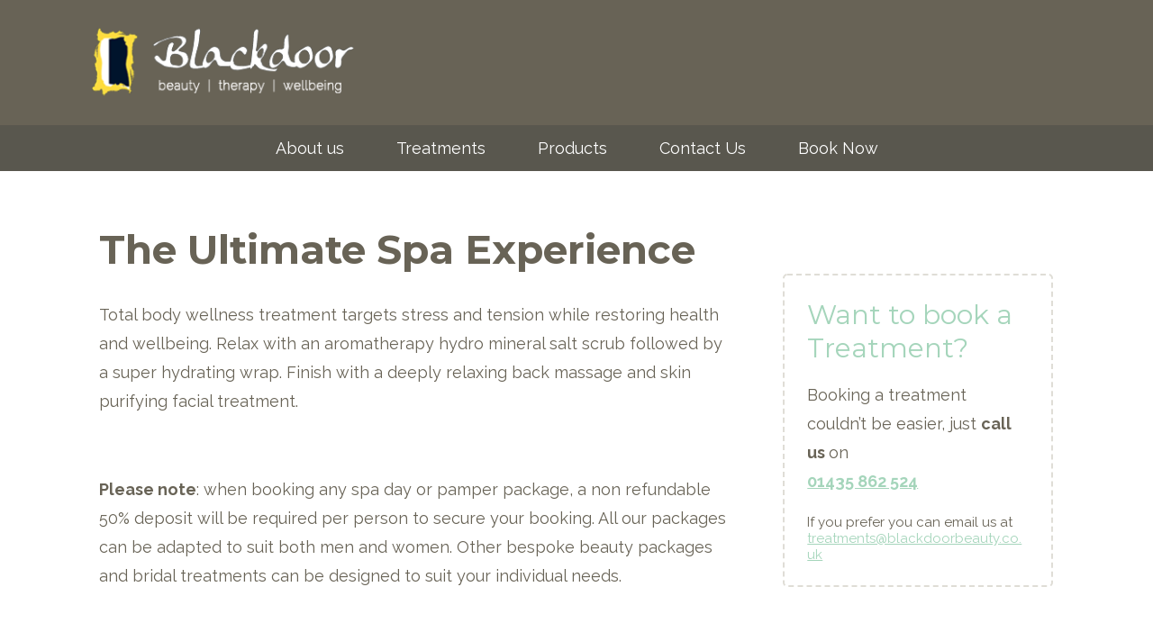

--- FILE ---
content_type: text/html; charset=UTF-8
request_url: https://www.blackdoorbeauty.co.uk/treatment/ultimate-spa-experience/
body_size: 6002
content:
<!DOCTYPE html>
<html lang="en-GB">
<head>
	<meta charset="UTF-8" />
	<meta name="viewport" content="width=device-width,initial-scale=1" />
	<meta name='robots' content='index, follow, max-image-preview:large, max-snippet:-1, max-video-preview:-1' />

	<!-- This site is optimized with the Yoast SEO plugin v21.6 - https://yoast.com/wordpress/plugins/seo/ -->
	<title>The Ultimate Spa Experience - Blackdoor Beauty</title>
	<meta name="description" content="The Ultimate Spa Experience in the Heathfield beauty salon, Blackdoor Beauty 01435 862524. For treatments incl massage, facial, waxing &amp; body treatments" />
	<link rel="canonical" href="https://www.blackdoorbeauty.co.uk/treatment/ultimate-spa-experience/" />
	<meta property="og:locale" content="en_GB" />
	<meta property="og:type" content="article" />
	<meta property="og:title" content="The Ultimate Spa Experience - Blackdoor Beauty" />
	<meta property="og:description" content="The Ultimate Spa Experience in the Heathfield beauty salon, Blackdoor Beauty 01435 862524. For treatments incl massage, facial, waxing &amp; body treatments" />
	<meta property="og:url" content="https://www.blackdoorbeauty.co.uk/treatment/ultimate-spa-experience/" />
	<meta property="og:site_name" content="Blackdoor Beauty" />
	<meta property="article:modified_time" content="2024-06-15T13:07:21+00:00" />
	<meta property="og:image" content="https://www.blackdoorbeauty.co.uk/wp-content/uploads/2016/07/shutterstock_115914757.jpg" />
	<meta property="og:image:width" content="1000" />
	<meta property="og:image:height" content="664" />
	<meta property="og:image:type" content="image/jpeg" />
	<meta name="twitter:card" content="summary_large_image" />
	<script type="application/ld+json" class="yoast-schema-graph">{"@context":"https://schema.org","@graph":[{"@type":"WebPage","@id":"https://www.blackdoorbeauty.co.uk/treatment/ultimate-spa-experience/","url":"https://www.blackdoorbeauty.co.uk/treatment/ultimate-spa-experience/","name":"The Ultimate Spa Experience - Blackdoor Beauty","isPartOf":{"@id":"https://www.blackdoorbeauty.co.uk/#website"},"primaryImageOfPage":{"@id":"https://www.blackdoorbeauty.co.uk/treatment/ultimate-spa-experience/#primaryimage"},"image":{"@id":"https://www.blackdoorbeauty.co.uk/treatment/ultimate-spa-experience/#primaryimage"},"thumbnailUrl":"https://www.blackdoorbeauty.co.uk/wp-content/uploads/2016/07/shutterstock_115914757.jpg","datePublished":"2016-07-26T11:48:16+00:00","dateModified":"2024-06-15T13:07:21+00:00","description":"The Ultimate Spa Experience in the Heathfield beauty salon, Blackdoor Beauty 01435 862524. For treatments incl massage, facial, waxing & body treatments","breadcrumb":{"@id":"https://www.blackdoorbeauty.co.uk/treatment/ultimate-spa-experience/#breadcrumb"},"inLanguage":"en-GB","potentialAction":[{"@type":"ReadAction","target":["https://www.blackdoorbeauty.co.uk/treatment/ultimate-spa-experience/"]}]},{"@type":"ImageObject","inLanguage":"en-GB","@id":"https://www.blackdoorbeauty.co.uk/treatment/ultimate-spa-experience/#primaryimage","url":"https://www.blackdoorbeauty.co.uk/wp-content/uploads/2016/07/shutterstock_115914757.jpg","contentUrl":"https://www.blackdoorbeauty.co.uk/wp-content/uploads/2016/07/shutterstock_115914757.jpg","width":1000,"height":664},{"@type":"BreadcrumbList","@id":"https://www.blackdoorbeauty.co.uk/treatment/ultimate-spa-experience/#breadcrumb","itemListElement":[{"@type":"ListItem","position":1,"name":"Home","item":"https://www.blackdoorbeauty.co.uk/"},{"@type":"ListItem","position":2,"name":"The Ultimate Spa Experience"}]},{"@type":"WebSite","@id":"https://www.blackdoorbeauty.co.uk/#website","url":"https://www.blackdoorbeauty.co.uk/","name":"Blackdoor Beauty","description":"","potentialAction":[{"@type":"SearchAction","target":{"@type":"EntryPoint","urlTemplate":"https://www.blackdoorbeauty.co.uk/?s={search_term_string}"},"query-input":"required name=search_term_string"}],"inLanguage":"en-GB"}]}</script>
	<!-- / Yoast SEO plugin. -->


<link rel='dns-prefetch' href='//cdnjs.cloudflare.com' />
<link rel='dns-prefetch' href='//fonts.googleapis.com' />
<link rel='preconnect' href='//www.google-analytics.com' />
		<!-- This site uses the Google Analytics by MonsterInsights plugin v9.10.0 - Using Analytics tracking - https://www.monsterinsights.com/ -->
		<!-- Note: MonsterInsights is not currently configured on this site. The site owner needs to authenticate with Google Analytics in the MonsterInsights settings panel. -->
					<!-- No tracking code set -->
				<!-- / Google Analytics by MonsterInsights -->
		<link rel='stylesheet' id='wp-block-library-css' href='https://www.blackdoorbeauty.co.uk/wp-includes/css/dist/block-library/style.min.css?ver=6.6.2' type='text/css' media='all' />
<style id='classic-theme-styles-inline-css' type='text/css'>
/*! This file is auto-generated */
.wp-block-button__link{color:#fff;background-color:#32373c;border-radius:9999px;box-shadow:none;text-decoration:none;padding:calc(.667em + 2px) calc(1.333em + 2px);font-size:1.125em}.wp-block-file__button{background:#32373c;color:#fff;text-decoration:none}
</style>
<style id='global-styles-inline-css' type='text/css'>
:root{--wp--preset--aspect-ratio--square: 1;--wp--preset--aspect-ratio--4-3: 4/3;--wp--preset--aspect-ratio--3-4: 3/4;--wp--preset--aspect-ratio--3-2: 3/2;--wp--preset--aspect-ratio--2-3: 2/3;--wp--preset--aspect-ratio--16-9: 16/9;--wp--preset--aspect-ratio--9-16: 9/16;--wp--preset--color--black: #000000;--wp--preset--color--cyan-bluish-gray: #abb8c3;--wp--preset--color--white: #ffffff;--wp--preset--color--pale-pink: #f78da7;--wp--preset--color--vivid-red: #cf2e2e;--wp--preset--color--luminous-vivid-orange: #ff6900;--wp--preset--color--luminous-vivid-amber: #fcb900;--wp--preset--color--light-green-cyan: #7bdcb5;--wp--preset--color--vivid-green-cyan: #00d084;--wp--preset--color--pale-cyan-blue: #8ed1fc;--wp--preset--color--vivid-cyan-blue: #0693e3;--wp--preset--color--vivid-purple: #9b51e0;--wp--preset--gradient--vivid-cyan-blue-to-vivid-purple: linear-gradient(135deg,rgba(6,147,227,1) 0%,rgb(155,81,224) 100%);--wp--preset--gradient--light-green-cyan-to-vivid-green-cyan: linear-gradient(135deg,rgb(122,220,180) 0%,rgb(0,208,130) 100%);--wp--preset--gradient--luminous-vivid-amber-to-luminous-vivid-orange: linear-gradient(135deg,rgba(252,185,0,1) 0%,rgba(255,105,0,1) 100%);--wp--preset--gradient--luminous-vivid-orange-to-vivid-red: linear-gradient(135deg,rgba(255,105,0,1) 0%,rgb(207,46,46) 100%);--wp--preset--gradient--very-light-gray-to-cyan-bluish-gray: linear-gradient(135deg,rgb(238,238,238) 0%,rgb(169,184,195) 100%);--wp--preset--gradient--cool-to-warm-spectrum: linear-gradient(135deg,rgb(74,234,220) 0%,rgb(151,120,209) 20%,rgb(207,42,186) 40%,rgb(238,44,130) 60%,rgb(251,105,98) 80%,rgb(254,248,76) 100%);--wp--preset--gradient--blush-light-purple: linear-gradient(135deg,rgb(255,206,236) 0%,rgb(152,150,240) 100%);--wp--preset--gradient--blush-bordeaux: linear-gradient(135deg,rgb(254,205,165) 0%,rgb(254,45,45) 50%,rgb(107,0,62) 100%);--wp--preset--gradient--luminous-dusk: linear-gradient(135deg,rgb(255,203,112) 0%,rgb(199,81,192) 50%,rgb(65,88,208) 100%);--wp--preset--gradient--pale-ocean: linear-gradient(135deg,rgb(255,245,203) 0%,rgb(182,227,212) 50%,rgb(51,167,181) 100%);--wp--preset--gradient--electric-grass: linear-gradient(135deg,rgb(202,248,128) 0%,rgb(113,206,126) 100%);--wp--preset--gradient--midnight: linear-gradient(135deg,rgb(2,3,129) 0%,rgb(40,116,252) 100%);--wp--preset--font-size--small: 13px;--wp--preset--font-size--medium: 20px;--wp--preset--font-size--large: 36px;--wp--preset--font-size--x-large: 42px;--wp--preset--spacing--20: 0.44rem;--wp--preset--spacing--30: 0.67rem;--wp--preset--spacing--40: 1rem;--wp--preset--spacing--50: 1.5rem;--wp--preset--spacing--60: 2.25rem;--wp--preset--spacing--70: 3.38rem;--wp--preset--spacing--80: 5.06rem;--wp--preset--shadow--natural: 6px 6px 9px rgba(0, 0, 0, 0.2);--wp--preset--shadow--deep: 12px 12px 50px rgba(0, 0, 0, 0.4);--wp--preset--shadow--sharp: 6px 6px 0px rgba(0, 0, 0, 0.2);--wp--preset--shadow--outlined: 6px 6px 0px -3px rgba(255, 255, 255, 1), 6px 6px rgba(0, 0, 0, 1);--wp--preset--shadow--crisp: 6px 6px 0px rgba(0, 0, 0, 1);}:where(.is-layout-flex){gap: 0.5em;}:where(.is-layout-grid){gap: 0.5em;}body .is-layout-flex{display: flex;}.is-layout-flex{flex-wrap: wrap;align-items: center;}.is-layout-flex > :is(*, div){margin: 0;}body .is-layout-grid{display: grid;}.is-layout-grid > :is(*, div){margin: 0;}:where(.wp-block-columns.is-layout-flex){gap: 2em;}:where(.wp-block-columns.is-layout-grid){gap: 2em;}:where(.wp-block-post-template.is-layout-flex){gap: 1.25em;}:where(.wp-block-post-template.is-layout-grid){gap: 1.25em;}.has-black-color{color: var(--wp--preset--color--black) !important;}.has-cyan-bluish-gray-color{color: var(--wp--preset--color--cyan-bluish-gray) !important;}.has-white-color{color: var(--wp--preset--color--white) !important;}.has-pale-pink-color{color: var(--wp--preset--color--pale-pink) !important;}.has-vivid-red-color{color: var(--wp--preset--color--vivid-red) !important;}.has-luminous-vivid-orange-color{color: var(--wp--preset--color--luminous-vivid-orange) !important;}.has-luminous-vivid-amber-color{color: var(--wp--preset--color--luminous-vivid-amber) !important;}.has-light-green-cyan-color{color: var(--wp--preset--color--light-green-cyan) !important;}.has-vivid-green-cyan-color{color: var(--wp--preset--color--vivid-green-cyan) !important;}.has-pale-cyan-blue-color{color: var(--wp--preset--color--pale-cyan-blue) !important;}.has-vivid-cyan-blue-color{color: var(--wp--preset--color--vivid-cyan-blue) !important;}.has-vivid-purple-color{color: var(--wp--preset--color--vivid-purple) !important;}.has-black-background-color{background-color: var(--wp--preset--color--black) !important;}.has-cyan-bluish-gray-background-color{background-color: var(--wp--preset--color--cyan-bluish-gray) !important;}.has-white-background-color{background-color: var(--wp--preset--color--white) !important;}.has-pale-pink-background-color{background-color: var(--wp--preset--color--pale-pink) !important;}.has-vivid-red-background-color{background-color: var(--wp--preset--color--vivid-red) !important;}.has-luminous-vivid-orange-background-color{background-color: var(--wp--preset--color--luminous-vivid-orange) !important;}.has-luminous-vivid-amber-background-color{background-color: var(--wp--preset--color--luminous-vivid-amber) !important;}.has-light-green-cyan-background-color{background-color: var(--wp--preset--color--light-green-cyan) !important;}.has-vivid-green-cyan-background-color{background-color: var(--wp--preset--color--vivid-green-cyan) !important;}.has-pale-cyan-blue-background-color{background-color: var(--wp--preset--color--pale-cyan-blue) !important;}.has-vivid-cyan-blue-background-color{background-color: var(--wp--preset--color--vivid-cyan-blue) !important;}.has-vivid-purple-background-color{background-color: var(--wp--preset--color--vivid-purple) !important;}.has-black-border-color{border-color: var(--wp--preset--color--black) !important;}.has-cyan-bluish-gray-border-color{border-color: var(--wp--preset--color--cyan-bluish-gray) !important;}.has-white-border-color{border-color: var(--wp--preset--color--white) !important;}.has-pale-pink-border-color{border-color: var(--wp--preset--color--pale-pink) !important;}.has-vivid-red-border-color{border-color: var(--wp--preset--color--vivid-red) !important;}.has-luminous-vivid-orange-border-color{border-color: var(--wp--preset--color--luminous-vivid-orange) !important;}.has-luminous-vivid-amber-border-color{border-color: var(--wp--preset--color--luminous-vivid-amber) !important;}.has-light-green-cyan-border-color{border-color: var(--wp--preset--color--light-green-cyan) !important;}.has-vivid-green-cyan-border-color{border-color: var(--wp--preset--color--vivid-green-cyan) !important;}.has-pale-cyan-blue-border-color{border-color: var(--wp--preset--color--pale-cyan-blue) !important;}.has-vivid-cyan-blue-border-color{border-color: var(--wp--preset--color--vivid-cyan-blue) !important;}.has-vivid-purple-border-color{border-color: var(--wp--preset--color--vivid-purple) !important;}.has-vivid-cyan-blue-to-vivid-purple-gradient-background{background: var(--wp--preset--gradient--vivid-cyan-blue-to-vivid-purple) !important;}.has-light-green-cyan-to-vivid-green-cyan-gradient-background{background: var(--wp--preset--gradient--light-green-cyan-to-vivid-green-cyan) !important;}.has-luminous-vivid-amber-to-luminous-vivid-orange-gradient-background{background: var(--wp--preset--gradient--luminous-vivid-amber-to-luminous-vivid-orange) !important;}.has-luminous-vivid-orange-to-vivid-red-gradient-background{background: var(--wp--preset--gradient--luminous-vivid-orange-to-vivid-red) !important;}.has-very-light-gray-to-cyan-bluish-gray-gradient-background{background: var(--wp--preset--gradient--very-light-gray-to-cyan-bluish-gray) !important;}.has-cool-to-warm-spectrum-gradient-background{background: var(--wp--preset--gradient--cool-to-warm-spectrum) !important;}.has-blush-light-purple-gradient-background{background: var(--wp--preset--gradient--blush-light-purple) !important;}.has-blush-bordeaux-gradient-background{background: var(--wp--preset--gradient--blush-bordeaux) !important;}.has-luminous-dusk-gradient-background{background: var(--wp--preset--gradient--luminous-dusk) !important;}.has-pale-ocean-gradient-background{background: var(--wp--preset--gradient--pale-ocean) !important;}.has-electric-grass-gradient-background{background: var(--wp--preset--gradient--electric-grass) !important;}.has-midnight-gradient-background{background: var(--wp--preset--gradient--midnight) !important;}.has-small-font-size{font-size: var(--wp--preset--font-size--small) !important;}.has-medium-font-size{font-size: var(--wp--preset--font-size--medium) !important;}.has-large-font-size{font-size: var(--wp--preset--font-size--large) !important;}.has-x-large-font-size{font-size: var(--wp--preset--font-size--x-large) !important;}
:where(.wp-block-post-template.is-layout-flex){gap: 1.25em;}:where(.wp-block-post-template.is-layout-grid){gap: 1.25em;}
:where(.wp-block-columns.is-layout-flex){gap: 2em;}:where(.wp-block-columns.is-layout-grid){gap: 2em;}
:root :where(.wp-block-pullquote){font-size: 1.5em;line-height: 1.6;}
</style>
<link rel='stylesheet' id='font-awesome-css' href='//cdnjs.cloudflare.com/ajax/libs/font-awesome/4.6.3/css/font-awesome.min.css' type='text/css' media='all' />
<link rel='stylesheet' id='google-fonts-css' href='//fonts.googleapis.com/css?family=Raleway:400,400i,700|Montserrat:400,700|Gentium+Basic' type='text/css' media='all' />
<link rel='stylesheet' id='main-css' href='https://www.blackdoorbeauty.co.uk/wp-content/themes/black-door-beauty/style.css' type='text/css' media='all' />
<link rel="https://api.w.org/" href="https://www.blackdoorbeauty.co.uk/wp-json/" /><link rel="EditURI" type="application/rsd+xml" title="RSD" href="https://www.blackdoorbeauty.co.uk/xmlrpc.php?rsd" />
<meta name="generator" content="WordPress 6.6.2" />
<link rel='shortlink' href='https://www.blackdoorbeauty.co.uk/?p=272' />
<link rel="alternate" title="oEmbed (JSON)" type="application/json+oembed" href="https://www.blackdoorbeauty.co.uk/wp-json/oembed/1.0/embed?url=https%3A%2F%2Fwww.blackdoorbeauty.co.uk%2Ftreatment%2Fultimate-spa-experience%2F" />
<link rel="alternate" title="oEmbed (XML)" type="text/xml+oembed" href="https://www.blackdoorbeauty.co.uk/wp-json/oembed/1.0/embed?url=https%3A%2F%2Fwww.blackdoorbeauty.co.uk%2Ftreatment%2Fultimate-spa-experience%2F&#038;format=xml" />
</head>
<body class="treatment-template-default single single-treatment postid-272">
	<header>
					<div class="row">
				<div class="logo">
					<a href="https://www.blackdoorbeauty.co.uk"><img width="310" height="92" src="https://www.blackdoorbeauty.co.uk/wp-content/uploads/2016/06/temp-logo.png" class="attachment-full size-full" alt="" decoding="async" srcset="https://www.blackdoorbeauty.co.uk/wp-content/uploads/2016/06/temp-logo.png 310w, https://www.blackdoorbeauty.co.uk/wp-content/uploads/2016/06/temp-logo-300x89.png 300w" sizes="(max-width: 310px) 100vw, 310px" /></a>
				</div>
			</div>
		 
		
			<div class="main-navigation">
				<div class="row">
					<div class="menu-main-menu-container"><ul id="menu-main-menu" class="primary-menu"><li id="menu-item-159711" class="menu-item menu-item-type-post_type menu-item-object-page menu-item-has-children menu-item-159711"><a href="https://www.blackdoorbeauty.co.uk/about-us/">About us</a>
<ul class="sub-menu">
	<li id="menu-item-159713" class="menu-item menu-item-type-post_type menu-item-object-page menu-item-159713"><a href="https://www.blackdoorbeauty.co.uk/about-us/gift-vouchers/">Gift Vouchers</a></li>
	<li id="menu-item-159714" class="menu-item menu-item-type-post_type menu-item-object-page menu-item-159714"><a href="https://www.blackdoorbeauty.co.uk/about-us/beauty-miles-loyalty-card/">Beauty miles loyalty card</a></li>
</ul>
</li>
<li id="menu-item-159707" class="menu-item menu-item-type-post_type menu-item-object-page menu-item-has-children menu-item-159707"><a href="https://www.blackdoorbeauty.co.uk/treatments/">Treatments</a>
<ul class="sub-menu">
	<li id="menu-item-159726" class="menu-item menu-item-type-taxonomy menu-item-object-treatment_category current-treatment-ancestor current-menu-parent current-treatment-parent menu-item-159726"><a href="https://www.blackdoorbeauty.co.uk/treatments/treatments-for-your-body/">Treatments for your body</a></li>
	<li id="menu-item-159727" class="menu-item menu-item-type-taxonomy menu-item-object-treatment_category menu-item-159727"><a href="https://www.blackdoorbeauty.co.uk/treatments/treatments-for-your-eyes/">Treatments for your eyes</a></li>
	<li id="menu-item-159728" class="menu-item menu-item-type-taxonomy menu-item-object-treatment_category menu-item-159728"><a href="https://www.blackdoorbeauty.co.uk/treatments/treatments-for-your-ears/">Treatments for your ears</a></li>
	<li id="menu-item-159729" class="menu-item menu-item-type-taxonomy menu-item-object-treatment_category menu-item-159729"><a href="https://www.blackdoorbeauty.co.uk/treatments/treatments-for-your-face/">Treatments for your face</a></li>
	<li id="menu-item-159730" class="menu-item menu-item-type-taxonomy menu-item-object-treatment_category menu-item-159730"><a href="https://www.blackdoorbeauty.co.uk/treatments/treatments-for-your-feet/">Treatments for your feet</a></li>
	<li id="menu-item-159731" class="menu-item menu-item-type-taxonomy menu-item-object-treatment_category menu-item-159731"><a href="https://www.blackdoorbeauty.co.uk/treatments/treatments-for-your-hands/">Treatments for your hands</a></li>
	<li id="menu-item-159732" class="menu-item menu-item-type-taxonomy menu-item-object-treatment_category menu-item-159732"><a href="https://www.blackdoorbeauty.co.uk/treatments/hair-reduction/">Hair reduction</a></li>
	<li id="menu-item-159738" class="menu-item menu-item-type-taxonomy menu-item-object-treatment_category menu-item-159738"><a href="https://www.blackdoorbeauty.co.uk/treatments/holistic-treatments/">Holistic treatments</a></li>
	<li id="menu-item-159733" class="menu-item menu-item-type-taxonomy menu-item-object-treatment_category menu-item-159733"><a href="https://www.blackdoorbeauty.co.uk/treatments/non-surgical-cosmetic-procedures/">non-surgical cosmetic procedures</a></li>
	<li id="menu-item-159734" class="menu-item menu-item-type-taxonomy menu-item-object-treatment_category menu-item-159734"><a href="https://www.blackdoorbeauty.co.uk/treatments/pamper-packages/">Pamper packages</a></li>
	<li id="menu-item-159735" class="menu-item menu-item-type-taxonomy menu-item-object-treatment_category menu-item-159735"><a href="https://www.blackdoorbeauty.co.uk/treatments/semi-permanent-makeup/">Semi-permanent makeup</a></li>
	<li id="menu-item-159736" class="menu-item menu-item-type-taxonomy menu-item-object-treatment_category menu-item-159736"><a href="https://www.blackdoorbeauty.co.uk/treatments/tanning/">Tanning</a></li>
</ul>
</li>
<li id="menu-item-159709" class="menu-item menu-item-type-post_type menu-item-object-page menu-item-159709"><a href="https://www.blackdoorbeauty.co.uk/products/">Products</a></li>
<li id="menu-item-159710" class="menu-item menu-item-type-post_type menu-item-object-page menu-item-159710"><a href="https://www.blackdoorbeauty.co.uk/contact-us/">Contact Us</a></li>
<li id="menu-item-159739" class="menu-item menu-item-type-custom menu-item-object-custom menu-item-159739"><a href="https://booksy.com/en-gb/instant-experiences/widget/27750">Book Now</a></li>
</ul></div>					<div class="mobile">
						Menu
					</div>
				</div>
			</div>

			</header>

<section>
	<div class="row title">
		<div class="two_thirds column">
			<h1>The Ultimate Spa Experience</h1>
		</div>
	</div>
	<div class="row">
		<div class="two_thirds content column">
			
				
				<p>Total body wellness treatment targets stress and tension while restoring health and wellbeing. Relax with an aromatherapy hydro mineral salt scrub followed by a super hydrating wrap. Finish with a deeply relaxing back massage and skin purifying facial treatment.</p>

<p>&nbsp;</p>
<p><strong>Please note</strong>: when booking any spa day or pamper package, a non refundable 50% deposit will be required per person to secure your booking. All our packages can be adapted to suit both men and women. Other bespoke beauty packages and bridal treatments can be designed to suit your individual needs.</p>
			
		

			<div class="inpage cta"><p>We offer a wide range of treatments for your head, body, hands and feet all from our salon in Heathfield, East Sussex.</p>
<p><strong>To book an appointment call us on 01435 862524</strong></p>
</div>
		</div>

		<div class="one_third column">
			<div class="sidebar">
		<div class="cta">
			<h2>Want to book a Treatment?</h2>
<p>Booking a treatment couldn&#8217;t be easier, just <strong>call us </strong>on<br />
<a class="telephone" href="tel:01435862524"><strong>01435 862 524<br />
</strong></a></p>
<div class="small-text">If you prefer you can email us at<br />
<a href="mailto:treatments@blackdoorbeauty.co.uk">treatments@blackdoorbeauty.co.uk</a></div>
		</div>

	
			<h2>Other <a href="https://www.blackdoorbeauty.co.uk/treatments/treatments-for-your-body/" rel="tag">Treatments for your body</a></h2>
			<ul class="other-products">
									<li><a href="https://www.blackdoorbeauty.co.uk/treatment/candle-wax-massage/">Candle Wax Massage</a></li>
									<li><a href="https://www.blackdoorbeauty.co.uk/treatment/body-exfoliation-treatment/">Body Exfoliation Treatment</a></li>
									<li><a href="https://www.blackdoorbeauty.co.uk/treatment/hot-stones-massage-therapy/">Hot Stones Massage Therapy</a></li>
									<li><a href="https://www.blackdoorbeauty.co.uk/treatment/body-massage/">Full Body Massage</a></li>
									<li><a href="https://www.blackdoorbeauty.co.uk/treatment/indian-head-massage/">Indian Head Massage</a></li>
									<li><a href="https://www.blackdoorbeauty.co.uk/treatment/back-neck-shoulder-massage/">Back, Neck &#038; Shoulder Massage</a></li>
									<li><a href="https://www.blackdoorbeauty.co.uk/treatment/ultimate-spa-experience/">The Ultimate Spa Experience</a></li>
									<li><a href="https://www.blackdoorbeauty.co.uk/treatment/purifying-back-treatment/">Purifying Back Treatment</a></li>
							</ul>

		</div>
		</div>
	</div>
</section>

<footer>
	<div class="row">
		
			<div class="one_quarter column">
				<div class="company-info">
											<div class="logo">
							<img width="172" height="119" src="https://www.blackdoorbeauty.co.uk/wp-content/uploads/2016/06/footer-logo.png" class="attachment-full size-full" alt="" decoding="async" loading="lazy" />						</div>
					
					<p>Thank you for visiting our website, we hope you found it useful. If you want any more information please contact us.</p>
				</div>

				
					<ul class="social-items">
						<h2>follow us</h2>
													<li><a href="https://www.facebook.com/blackdoorbeauty/?fref=ts" target="_blank"><i class="fa fa-facebook-official" aria-hidden="true"></i></a></li>
																	</ul>

							</div>

		
		
			<div class="one_half padded column footer-column">
				<h2>get in touch</h2>
				<ul class="details">
											<li><i class="fa fa-phone" aria-hidden="true"></i><a href="tel:01435 862 524">01435 862 524</a></li>
					
											<li><i class="fa fa-envelope-o" aria-hidden="true"></i><a href="mailto:hello@blackdoorbeauty.co.uk">hello@blackdoorbeauty.co.uk</a></li>
					
											<li><i class="fa fa-clock-o" aria-hidden="true"></i><p>Monday, Tuesday &amp; Friday &#8211; 9 am to 5 pm<br />
Wednesday &amp; Thursday &#8211; 9 am to 5 pm<br />
Saturday &#8211; 9am to 4pm</p>
<p><strong>*Late</strong> appointments may occur<strong> upon request.</strong></p>
</li>
					
											<li><i class="fa fa-home" aria-hidden="true"></i><p>Blackdoor Beauty<br />
Upper Chambers, The Mews<br />
Station Road, Heathfield<br />
East Sussex TN21 8LD<br />
(Opposite Tesco Express)</p>
</li>
									</ul>
			</div>

		
			</div>

	<div class="clear"></div>

	<section class="copyright">
		<div class="row">
			<div class="one_half column">
				<p>Copryight &copy; Blackdoor Beauty 2026. All right reserved.</p>
			</div>
			<div class="one_half column webdesign">
				<p>Web Design Sussex by <a href="http://www.sokada.co.uk" target="_blank" title="Web Design in Sussex by Sokada">Sokada</a></p>
			</div>
		</div>
	</section>
</footer>

<script type="text/javascript" src="//cdnjs.cloudflare.com/ajax/libs/jquery/2.2.4/jquery.min.js" id="jquery-js"></script>
<script type="text/javascript" id="waypoints-js-before">
/* <![CDATA[ */
mainArgs = {"mapsApiKey":"AIzaSyA-Jx443wpwdK7FT72dOYcQudBXhNnF1zI"};
/* ]]> */
</script>
<script type="text/javascript" src="https://www.blackdoorbeauty.co.uk/wp-content/themes/black-door-beauty/js/jquery.waypoints.js" id="waypoints-js"></script>
<script type="text/javascript" src="https://www.blackdoorbeauty.co.uk/wp-content/themes/black-door-beauty/js/jquery.waypoints.sticky.js" id="waypoints-sticky-js"></script>
<script type="text/javascript" src="https://www.blackdoorbeauty.co.uk/wp-content/themes/black-door-beauty/js/jquery.imageLoaded.js" id="imageLoaded-js"></script>
<script type="text/javascript" src="https://www.blackdoorbeauty.co.uk/wp-content/themes/black-door-beauty/js/jquery.loading.js" id="loading-js"></script>
<script type="text/javascript" src="https://www.blackdoorbeauty.co.uk/wp-content/themes/black-door-beauty/js/jquery.modal.js" id="modal-js"></script>
<script type="text/javascript" src="https://www.blackdoorbeauty.co.uk/wp-content/themes/black-door-beauty/js/main.js" id="main-js"></script>

</body>
</html>

--- FILE ---
content_type: text/css
request_url: https://www.blackdoorbeauty.co.uk/wp-content/themes/black-door-beauty/style.css
body_size: 4372
content:
/*
 * Theme Name: Black Door Beauty
 * Theme URI:  http://www.blackdoorbeauty.co.uk/
 * Version:    1.0
 * Author:     Sokada
 * Author URI: http://www.sokada.co.uk/
 */

@-webkit-keyframes pulse {
	from {
		-webkit-transform: scale( 0 );
		        transform: scale( 0 );
	}
	to {
		-webkit-transform: scale( 1 );
		        transform: scale( 1 );
		opacity: 0;
	}
}

@keyframes pulse {
	from {
		-webkit-transform: scale( 0 );
		        transform: scale( 0 );
	}
	to {
		-webkit-transform: scale( 1 );
		        transform: scale( 1 );
		opacity: 0;
	}
}

@-webkit-keyframes spin {
	from {
		-webkit-transform: rotate( 0deg );
		        transform: rotate( 0deg );
	}
	to {
		-webkit-transform: rotate( 359deg );
		        transform: rotate( 359deg );
	}
}

@keyframes spin {
	from {
		-webkit-transform: rotate( 0deg );
		        transform: rotate( 0deg );
	}
	to {
		-webkit-transform: rotate( 359deg );
		        transform: rotate( 359deg );
	}
}

@-webkit-keyframes fade {
	from {
		opacity: 0;
	}
	to {
		opacity: 1;
	}
}

@keyframes fade {
	from {
		opacity: 0;
	}
	to {
		opacity: 1;
	}
}

* {
	padding: 0;
	margin: 0;
}

:focus {
	outline: 0;
}

ul {
	list-style: none;
}

ul li:before {
	content: '';
	height: 13px;
	width: 13px;
	background-color: #a5d5bb;
	border-radius: 50%;
	position: absolute;
	left: -25px;
	top: 5px;
}

ul li {
	margin-left: 35px;
	margin-bottom: 18px;
	position: relative;
	font-size: 1.8rem;
}

img {
	display: block;
	max-width: 100%;
	height: auto;
}

html {
	font-size: 62.5%;
}

body {
	font-family: 'Raleway',sans-serif;
	color: #686356;
	font-size: 1.4rem;
}

.wp-caption-text {
	font-size: 1.5rem;
	text-align: center;
	color: #a5d5bb;
	font-style: italic;
	padding-top: 10px;
}

p {
	margin-bottom: 1.7rem;
	line-height: 1.8;
	font-size: 1.8rem;
}

p:last-child {
	margin-bottom: 0;
}

a {
	color: #a5d5bb;
}

.row .row {
	width: 100%;
}

h1,h2,h3,h4,h5,h6 {
	margin-bottom: 1.8rem;
	font-family: 'Montserrat',sans-serif;
}

h1 {
	font-size: 4.4rem;
}

h2 {
	font-size: 3rem;
	color: #8f8a7f;
}

blockquote {
	margin-left: 2rem;
	padding-left: 2rem;
	border-left: 5px solid #686356;
}

strong {
	font-weight: 700;
}

.button {
	background-color: #a5d5bb;
	padding: 12px 35px;
	display: inline-block;
	color: #fff;
	text-decoration: none;
	border-radius: 6px;
	font-weight: 700;
	margin-bottom: 10px;
	-webkit-transition: .5s ease;
	transition: .5s ease;
	-webkit-appearance: none;
}

.button:hover {
	background-color: #59574e;
}

.alignright {
	float: right;
	margin: 10px 0 0 1.5em;
}

.alignleft {
	float: left;
	margin: 10px 1.5em 0 0;
}

/* Map Styling */
.map {
	height: 520px;
}

/* fixes potential theme css conflict */
.map img {
	max-width: inherit !important;
}

/* Map Styling End */
/* Testiomonial Styling */
.testimonial:before {
	font-family: 'Gentium Basic',serif;
	content: '"';
	position: absolute;
	left: -40px;
	top: 5px;
	font-size: 11rem;
	color: #a5d5bb;
	font-weight: 700;
}

.testimonial {
	margin: 0 0 30px 40px;
	padding: 20px;
	position: relative;
}

.testimonial p {
	font-size: 3rem;
	line-height: 1.4;
	margin-bottom: 1.5rem;
}

.testimonial .author {
	font-size: 1.8rem;
	color: #a5d5bb;
	font-weight: 700;
	font-style: italic;
}

/* Testimonial Styling End */
/* Grid Styling */
body.home .copyright:first-of-type {
	padding: 30px 0 !important;
}

body.home section:first-of-type {
	padding: 0 0 20px !important;
}

section:first-of-type {
	padding-top: 30px;
}

.mobile {
	display: none;
}

section {
	padding-bottom: 30px;
}

.row:first-child {
	padding-top: 30px;
}

.row:before,.row:after {
	content: "";
	display: table;
	clear: both;
}

.row {
	max-width: 1080px;
	margin: 0 auto;
	position: relative;
	padding-bottom: 30px;
}

.row .column {
	float: left;
	display: inline;
	margin: 0 10px;
	position: relative;
}

.one_quarter {
	width: calc(25% - 20px);
}

.one_third {
	width: calc(33.3% - 20px);
}

.one_half {
	width: calc(50% - 20px);
}

.two_thirds {
	width: calc(66.6% - 20px);
}

.full_width {
	width: calc(100% - 20px);
}

.clear {
	clear: both;
}

/* Black Door Beauty Styling */
/* Header */
header {
	background-color: #686356;
}

header .row:first-child {
	padding: 0;
}

header .logo {
	padding: 25px 0;
}

header .main-navigation {
	background-color: #59574e;
}

.main-navigation li {
	margin: 0;
}

header .main-navigation .primary-menu li:hover ul {
	opacity: 1;
	visibility: visible;
}

header .main-navigation .primary-menu li ul {
	white-space: nowrap;
	text-align: left;
	position: absolute;
	background-color: #bee2cf;
	z-index: 99;
	opacity: 0;
	visibility: hidden;
	-webkit-transition: .5s ease;
	transition: .5s ease;
}

header .main-navigation .primary-menu li:before {
	display: none;
}

header .main-navigation .primary-menu li ul li {
	display: block;
	margin: 0;
	box-sizing: border-box;
	border-bottom: 1px solid #fff;
	-webkit-transition: .5s ease;
	transition: .5s ease;
	margin: 0;
	position: initial;
}

header .main-navigation .primary-menu li ul li:before {
	display: none;
}

header .main-navigation .primary-menu li ul li:last-child {
	border-bottom: 0;
}

header .main-navigation .primary-menu li ul li:hover {
	background-color: #8f8a7f;
}

header .main-navigation .primary-menu li ul li:hover a {
	color: #fff;
}

header .main-navigation .primary-menu li ul li a {
	padding: 14px 15px;
	color: #59574e;
	font-size: 1.4rem;
}

body.logged-in header .main-navigation.stuck {
	top: 32px;
}

header .main-navigation.stuck {
	width: 100%;
	position: fixed;
	top: 0;
	left: 0;
	right: 0;
	z-index: 99;
}

header .main-navigation .row {
	padding: 0;
	overflow: visible;
}

.main-navigation .primary-menu {
	text-align: center;
}

.main-navigation li {
	display: inline-block;
	font-size: 1.8rem;
}

.main-navigation li + li {
	margin-left: 5%;
}

.main-navigation li a {
	text-decoration: none;
	color: #fff;
	padding: 15px 0;
	display: block;
}

.logo {
	max-width: 300px;
}

.mobile-phone {
	display: none;
}

/* Header End */
/* Siderbar */
.sidebar {
	padding-left: 40px;
	box-sizing: border-box;
}

body.single-treatment .sidebar h2 a {
	text-decoration: none;
	color: inherit;
}

.sidebar h2 {
	font-size: 2rem;
}

.sidebar ul {
	list-style: none;
}

.sidebar .category-posts li:before {
	display: none;
}

.sidebar .category-posts li {
	font-family: 'Montserrat',sans-serif;
	font-weight: 400;
	font-size: 1.8rem;
	border-bottom: 1px solid #c3dbbf;
	padding: 15px 0;
	margin: 0;
}

.sidebar .other-products li {
	font-family: 'Montserrat',sans-serif;
	font-weight: 400;
	font-size: 1.8rem;
	border-bottom: 1px solid #c3dbbf;
	padding: 15px 0;
	margin: 0;
}

.sidebar .other-products li:before {
	display: none;
}

.sidebar .other-products li:hover a,.sidebar .category-posts li:hover a {
	color: #a5d5bb;
}

.sidebar .category-posts li a {
	color: #8f8a7f;
	text-decoration: none;
}

.sidebar .other-products li a {
	color: #8f8a7f;
	text-decoration: none;
}

.responsive {
	display: none;
}

.sidebar .recent-posts {
	margin-bottom: 65px;
}

.sidebar .recent-posts li a {
	color: #8f8a7f;
	text-decoration: none;
}

.sidebar .recent-posts li:before {
	display: none;
}

.sidebar .recent-posts li {
	margin-bottom: 25px;
	font-family: 'Montserrat',sans-serif;
	font-weight: 400;
	font-size: 1.8rem;
	margin-left: 0;
}

.sidebar .recent-posts li:last-child {
	margin-bottom: 0;
}

.sidebar .recent-posts li .date {
	color: #a5d5bb;
	margin-bottom: 5px;
	font-family: 'Raleway',sans-serif;
	font-weight: 400;
	font-size: 1.8rem;
}

/* Sidebar */
/* Blog */
body.blog .blog-post .details {
	padding: 0 10px;
	box-sizing: border-box;
}

body.single .content img {
	border: 1px solid #dfddd6 !important;
	padding: 10px;
	box-sizing: border-box;
	border-radius: 4px;
}

.content {
	padding-top: 30px;
}

body.single .post-nav .left {
	max-width: 45%;
	position: absolute;
	left: 10px;
}

body.single .post-nav .right {
	max-width: 45%;
	position: absolute;
	right: 10px;
}

body.single .post-nav {
	border-top: 1px solid #dfddd6;
	position: relative;
	padding-top: 10px;
}

body.single .post-nav a {
	text-decoration: none;
	color: #a5d5bb;
	font-size: 1.8rem;
	font-weight: 700;
}

body.single .date {
	color: #a5d5bb;
	font-family: 'Raleway',sans-serif;
	font-weight: 400;
	font-size: 1.8rem;
	margin: 2.5rem 0 0;
}

.blog-post p {
	font-size: 1.5rem;
	line-height: 1.5;
}

.blog-post h2 {
	font-size: 3rem;
}

.blog-post .title {
	margin-bottom: 1em;
}

.blog-post .inner {
	margin-bottom: 1em;
}

.blog-post .date {
	color: #a5d5bb;
	font-size: 1.8rem;
	margin-bottom: 9px;
}

.blog-post h2 a {
	color: #8f8a7f;
	text-decoration: none;
}

.post-thumb {
	border: 1px solid #dfddd6;
	padding: 10px;
	border-radius: 4px;
	margin-bottom: 15px;
}

.post-thumb > a {
	padding-bottom: 70%;
	position: relative;
	overflow: hidden;
	display: block;
}

.post-thumb > a > img {
	-webkit-transform: translateY(-50%);
	        transform: translateY(-50%);
	position: absolute;
	height: auto;
	width: 100%;
	left: 0;
	top: 50%;
}

/* Contact page */
@media only screen and ( min-width: 981px ) {
	.row .contact-address {
		float: right;
		width: auto;
	}
}

/* Blog */
/* Homepage Styles */
.header-hero {
	background-position: center center;
	background-repeat: no-repeat;
	background-size: cover;
}

.header-hero .row {
	padding: 62px 0 42px;
}

.header-hero h1 {
	font-size: 4.4rem;
	color: #59574e;
}

.header-hero .description {
	padding-right: 53px;
	box-sizing: border-box;
}

.header-hero .description p {
	font-size: 1.8rem;
	margin-bottom: 4rem;
	line-height: 3.2rem;
}

.header-hero .description .button {
	background-color: #686356;
	font-weight: 400;
	margin: 0;
	padding: 14px 22px;
	font-size: 1.8rem;
}

.title {
	padding-bottom: 0;
}

.title h1 {
	margin-bottom: 0;
}

.title h2 {
	margin-bottom: 0;
}

.title h3 {
	margin-bottom: 0;
}

.treatment,.special-offer,body.home .products .inner,body.home .treatmentmenu .inner {
	box-sizing: border-box;
	padding: 10px;
	border: 1px solid #dfddd6;
	border-radius: 2px;
}

body.home .treatments {
	padding-top: 8px;
	padding-bottom: 0;
}

.treatments .information .price .extra-text {
	margin-right: 15px;
}

.treatments .row:first-child {
	padding-top: 0;
}

body.single-treatment .offer {
	border: 0;
	border-radius: 0;
	margin: 0 0 30px;
	padding: 17px;
	background-color: #bee2cf;
}

body.single-treatment .offer h2 {
	color: #fff;
	font-size: 2.4rem;
	margin-bottom: .8rem;
}

.special-offer p,body.home .products .inner p,body.home .treatmentmenu .inner p {
	font-size: 1.5rem;
}

.treatment,.special-offer .button {
	margin: .5rem 0;
}

body.home .products {
	margin-bottom: 95px;
}

body.home .products img {
	margin-bottom: 22px;
}

body.home .offers .row {
	padding-top: 0;
}

.special-offer .offer p {
	font-size: 1.8rem;
	margin-bottom: 2.5rem;
}

.special-offer > .cta,body.home .products .inner > .cta {
	padding: 19px 0 10px;
	border: 0;
	margin: 0;
	border-top: 1px solid #dfddd6;
	margin-top: 20px;
}

.special-offer > .cta p,body.home .products .inner > .cta p {
	font-size: 1.5rem;
}

.special-offer > .cta a {
	color: #a5d5bb;
}

.treatment h2 {
	padding: 0;
	font-size: 2rem;
	margin: 17px 0 0;
	padding-bottom: 24px;
}

.special-offer h2 {
	margin-top: 20px;
	font-size: 2rem;
}

.treatment h2 a,.special-offer h2 a {
	color: inherit;
	text-decoration: none;
	color: #686356;
}

.treatment .information:before,.treatment .information:after {
	display: table;
	content: '';
}

.treatment .information:after {
	clear: both;
}

.treatment .information:first-child {
	border-top: 1px solid #dfddd6;
}

.treatment .information {
	border-bottom: 1px solid #dfddd6;
	box-sizing: border-box;
	padding: 3px 0;
	position: relative;
}

.treatment .information:last-child {
	border-top: 0;
	margin-bottom: 2rem;
}

.treatment .information:only-child {
	border-top: 1px solid #dfddd6;
}

body.single-treatment .treatment {
	border: 0;
	border-radius: 0;
	box-sizing: border-box;
	padding: 15px 100px;
}

body.single-treatment .content img {
	border: 1px solid #dfddd6;
	padding: 10px;
	box-sizing: border-box;
	border-radius: 4px;
	margin: auto;
}

.treatment .information .time {
	display: block;
	position: absolute;
	right: 0;
	top: 50%;
	-webkit-transform: translateY(-50%);
	        transform: translateY(-50%);
}

.treatment .information p {
	float: left;
}

.special-offers {
}

/* CTA */
.inpage.cta {
	border: 0;
	border-radius: 0;
	margin: 60px;
	border-left: 7px solid #a5d5bb;
	padding: 10px 20px;
}

.contact > .cta {
	width: calc(33.3% - 50px);
	margin: 0 0 0 50px !important;
	outline: 10px solid #fff;
	z-index: 55;
	position: absolute;
	background-color: #fff;
}

.cta {
	border: 2px dashed #dfddd6;
	border-radius: 5px;
	padding: 25px;
	box-sizing: border-box;
	margin-bottom: 70px;
	word-wrap: break-word;
}

.cta .small-text {
	font-size: 1.5rem;
	margin-top: 2rem;
}

.cta h2 {
	color: #a5d5bb;
	font-weight: 400;
	font-size: 3rem;
}

.contact > .cta p {
	font-size: 1.8rem;
}

.cta p {
	font-size: 1.8rem;
	font-family: 'Raleway',sans-serif;
	font-weight: 400;
	margin-bottom: 5px;
}

.cta p:last-child {
	margin-bottom: 0;
}

.cta p strong {
	font-weight: 700;
}

/* Footer */
footer {
	background-color: #59574e;
	color: #fff;
}

footer li:before {
	display: none;
}

footer li {
	margin: 0;
}

footer .button:hover {
	background-color: #686356;
}

footer p {
	font-size: 1.5rem;
}

footer .logo {
	margin-bottom: 23px;
}

footer .row {
	padding: 30px 0 100px;
}

.copyright .row {
	padding: 0;
}

.copyright .webdesign {
	text-align: right;
}

footer .social-items {
	margin-top: 5.6rem;
}

footer .social-items li {
	display: inline;
	font-size: 4rem;
	margin-right: 12px;
}

footer .mailchimp #mc-embedded-subscribe-form input {
	width: 100%;
	box-sizing: border-box;
	border: none;
	-webkit-appearance: none;
}

footer .mailchimp #mc-embedded-subscribe-form p {
	display: none;
}

footer .mailchimp #mc-embedded-subscribe-form input-placeholder {
	color: #fff;
}

footer .mailchimp #mc-embedded-subscribe-form input[type="text"],footer .mailchimp #mc-embedded-subscribe-form input[type="email"] {
	padding: 12px;
	margin-bottom: 6px;
	background-color: rgba(255,255,255,0.15);
	color: #fff;
}

footer .mailchimp #mc-embedded-subscribe-form input[type="submit"] {
	margin-top: 12px;
	width: initial;
	padding: 12px 38px;
}

footer a {
	color: #fff;
	text-decoration: none;
}

footer .row .footer-column {
	margin-top: 90px;
}

.footer-column ul {
	list-style: none;
}

footer .details li {
	margin-bottom: 20px;
	position: relative;
	margin-left: 25px;
}

footer .details li .fa {
	position: absolute;
	left: -25px;
}

footer .details a:hover {
	text-decoration: underline;
}

footer h2 {
	font-size: 2rem;
	color: #fff;
}

footer .padded {
	padding: 0 90px;
	box-sizing: border-box;
	position: relative;
}

footer .copyright {
	background-color: #fff;
	color: gray;
}

footer .copyright a {
	color: inherit;
	text-decoration: none;
}

/* Footer End */
/* Media Queries */
@media only screen and (max-width: 1080px) {
	.row {
		max-width: 980px;
	}

	footer .padded {
		padding: 0 70px;
	}

	.cta {
		padding: 8px;
	}

	header .main-navigation .primary-menu {
		margin: 0;
		padding: 0 20px;
	}
}

@media only screen and (max-width: 980px) {
	.cta {
		padding: 25px;
	}

	.telephone {
		color: #a5d5bb;
		text-decoration: none;
		font-size: 2.2rem;
	}

	.sidebar .recent-posts li .date {
		margin-bottom: 5px;
	}

	.mobile-phone {
		display: block;
	}

	.sidebar .recent-posts li a {
		display: block;
		margin-bottom: 15px;
	}

	.sidebar .recent-posts li p {
		color: #686356;
		font-size: 1.4rem;
		font-family: 'Raleway',sans-serif;
	}

	.hero.mobile-phone {
		display: none;
	}

	body.home .products {
		margin-bottom: 30px;
	}

	.responsive {
		display: block;
	}

	.desktop {
		display: none;
	}

	.header-hero .description {
		width: 50%;
	}

	.header-hero .description p {
		display: none;
	}

	body.single-treatment .treatment .information {
		width: 80%;
		margin: 0 auto 30px;
	}

	.row .column {
		margin: 0 10px 30px;
	}

	.treatments .row {
		padding-bottom: 0;
	}

	.treatments .row .column {
		margin-bottom: 30px;
	}

	.special-offer > .cta,body.home .products .inner > .cta {
		margin: 10px 0 0 !important;
	}

	body.single .post-nav {
		padding-bottom: 60px;
	}

	header .logo {
		padding: 15px 0;
	}

	body.single-treatment .treatment {
		padding: 0;
		width: calc(100% - 20px) !important;
	}

	.copyright .webdesign {
		text-align: left;
	}

	.treatment,.blog-post {
		width: calc(50% - 20px) !important;
	}

	.inpage.cta {
		margin: 60px 0 !important;
		display: none;
	}

	header .main-navigation .primary-menu li ul {
		display: none;
	}

	header .main-navigation .row {
		padding: 15px 0;
		width: 100%;
	}

	.contact-address {
		padding: 0;
	}

	.map {
		height: 380px;
	}

	.sidebar {
		padding: 0;
		margin-top: 5px;
	}

	.cta {
		width: 100%;
		margin: 0 0 70px !important;
		word-wrap: break-word;
	}

	.contact > .cta {
		position: relative;
		width: 100%;
		margin: 0 !important;
		outline: 0;
	}

	footer .details,footer .mailchimp {
		margin-top: 0 !important;
	}

	header .main-navigation .primary-menu {
		text-align: left;
		padding: 0;
		margin: 0;
		position: absolute;
		background: #bee2cf;
		width: 100%;
		top: 65px;
		z-index: 99;
		opacity: 0;
		visibility: hidden;
		left: 0;
	}

	body.togglenav .main-navigation .primary-menu {
		opacity: 1;
		visibility: visible;
		top: 51px;
		left: 0;
	}

	body.togglenav .mobile:before {
		content: '-';
		top: -16px;
	}

	.mobile {
		display: block;
		color: #fff;
		font-size: 1.8rem;
		font-family: 'Raleway',sans-serif;
		margin: auto;
		position: relative;
		cursor: pointer;
	}

	.mobile:before {
		content: '+';
		position: absolute;
		right: 0;
		font-size: 40px;
		top: -13px;
		margin: 0;
		padding: 0;
	}

	header .main-navigation .primary-menu li {
		margin: 0;
		display: block;
		border-bottom: 1px solid #fff;
	}

	header .main-navigation .primary-menu li a {
		display: block;
		margin: 0;
		padding: 12px;
		font-size: 1.8rem;
		color: #59574e;
		margin: auto;
		padding-left: 30px;
		padding-right: 30px;
		box-sizing: border-box;
	}

	footer .details {
		margin-top: 0;
	}

	.row.title,.row.contact {
		padding-top: 0 !important;
	}

	.row {
		width: 100%;
		padding-left: 30px !important;
		box-sizing: border-box;
		padding-right: 30px !important;
	}

	.row .row {
		padding-left: 0 !important;
		padding-right: 0 !important;
	}

	h1,.header-hero h1 {
		font-size: 3rem;
	}

	footer .social-items {
		position: absolute;
		right: 0;
		margin-top: 30px;
	}

	footer .row .footer-column {
		margin-top: 0;
	}

	.row .column:last-child {
		margin-bottom: 0;
	}

	footer .padded {
		padding: 0;
	}

	footer .company-info {
		display: none;
	}

	.one_quarter {
		width: calc(100% - 20px);
	}

	.one_third {
		width: calc(100% - 20px);
	}

	.one_half {
		width: calc(100% - 20px);
	}

	.two_thirds {
		width: calc(100% - 20px);
	}

	.full_width {
		width: calc(100% - 20px);
	}
}

@media only screen and (max-width:480px) {
	.hero.mobile-phone {
		display: block;
	}

	.contact > .cta {
		display: none;
	}

	body.single .content img {
		width: 100%;
	}

	.header-hero .description {
		padding-right: 0 !important;
	}

	.header-hero .description {
		width: 100%;
	}

	footer .social-items {
		position: relative;
		right: 0;
	}

	body.single-treatment .treatment .information {
		width: 90%;
		margin: 0 auto 30px;
	}

	.header-hero {
		background-image: none !important;
	}

	.alignleft {
		float: none;
		margin: 0;
		width: 100% !important;
	}

	.alignright {
		float: none;
		margin: 0;
		width: 100% !important;
	}

	.row .column {
		margin: 0 0 30px;
	}

	.blog-post {
		width: calc(100% - 0px) !important;
	}

	.header-hero h2 {
		font-size: 2.5rem;
	}

	body.home .products {
		margin-bottom: 30px;
	}

	.treatment {
		width: calc(100% - 0px) !important;
	}

	footer .padded {
		padding: 0;
	}

	.one_quarter {
		width: calc(100% - 0px);
	}

	.one_third {
		width: calc(100% - 0px);
	}

	.one_half {
		width: calc(100% - 0px);
	}

	.two_thirds {
		width: calc(100% - 0px);
	}

	.full_width {
		width: calc(100% - 0px);
	}
}

/*
 * Loading
 */
.loading {
	position: relative;
}

.loading:before {
	background-color: rgba( 255, 255, 255, .5 );
	position: absolute;
	z-index: 9998;
	content: " ";
	height: 100%;
	width: 100%;
	left: 0;
	top: 0;
}

.loading:after {
	background-color: #fff;
	border-radius: 1em;
	-webkit-animation: pulse 1s infinite ease-in-out;
	        animation: pulse 1s infinite ease-in-out;
	font-size: 4em;
	position: absolute;
	content: " ";
	margin: -.5em 0 0 -.5em;
	height: 1em;
	width: 1em;
	left: 50%;
	top: 50%;
}

body.loading {
	position: static;
}

body.loading:before,
body.loading:after {
	position: fixed;
}

/*
 * Modal
 */
.modal {
	background-color: rgba(0,0,0,0.75);
	-webkit-transition: opacity .25s ease-in-out;
	transition: opacity .25s ease-in-out;
	-webkit-animation: fade .25s ease-in-out;
	        animation: fade .25s ease-in-out;
	position: absolute;
	position: fixed;
	overflow: hidden;
	z-index: 100;
	opacity: 0;
	height: 0;
	width: 0;
	left: 0;
	top: 0;
}

.modal.loading:before {
	content: none;
}

.modal--active {
	overflow: auto;
	opacity: 1;
	height: 100%;
	width: 100%;
}

.modal-content {
	background-color: #fff;
	box-shadow: 0 0 2em rgba(0,0,0,0.5);
	text-align: center;
	max-height: 90%;
	-webkit-transform: translate(-50%,-50%);
	        transform: translate(-50%,-50%);
	max-width: 50em;
	position: absolute;
	overflow: auto;
	padding: 5%;
	color: #000;
	width: 90%;
	left: 50%;
	top: 50%;
}

.modal-content > :first-child {
	margin-top: 0;
}

.modal-content > :last-child {
	margin-bottom: 0;
}

.modal-image {
	background-color: #fff;
	max-height: 100%;
	max-width: 100%;
	-webkit-transform: translate(-50%,-50%);
	        transform: translate(-50%,-50%);
	-webkit-animation: fade .5s ease-in-out;
	        animation: fade .5s ease-in-out;
	position: absolute;
	height: auto;
	width: auto;
	left: 50%;
	top: 50%;
}

.modal-close,.modal-nav {
	text-decoration: none;
	line-height: 1;
	position: absolute;
	color: #fff;
}

.modal-close {
	height: 3em;
	width: 3em;
	right: 1em;
	top: 1em;
}

.modal-close:before,.modal-close:after {
	background-color: #fff;
	margin-top: -2px;
	position: absolute;
	content: " ";
	height: 4px;
	width: 100%;
	left: 0;
	top: 50%;
}

.modal-close:before {
	-webkit-transform: rotate(-45deg);
	        transform: rotate(-45deg);
}

.modal-close:after {
	-webkit-transform: rotate(45deg);
	        transform: rotate(45deg);
}

.modal-nav {
	margin-top: -.5em;
	position: absolute;
	top: 50%;
}

.modal-nav:before {
	border-style: solid;
	display: block;
	content: " ";
	height: 0;
	width: 0;
}

.modal-nav-next {
	right: 1em;
}

.modal-nav-next:before {
	border-color: transparent transparent transparent #fff;
	border-width: 12px 0 12px 20px;
}

.modal-nav-prev {
	left: 1em;
}

.modal-nav-prev:before {
	border-color: transparent #fff transparent transparent;
	border-width: 12px 20px 12px 0;
}

/*
 * Gallery
 */
.gallery {
	text-align: center;
	margin: 5% 0;
}

.gallery:after {
	display: table;
	content: " ";
	clear: both;
}

.gallery-caption {
	display: none;
}

@media only screen and (max-width: 479px) {
	.gallery-size-thumbnail > .gallery-item {
		margin-left: 5%;
		margin-top: 5%;
		width: 47.5%;
		float: left;
	}

	.gallery-size-thumbnail > .gallery-item:nth-child(2n + 1) {
		margin-left: 0;
		clear: left;
	}

	.gallery-size-thumbnail > .gallery-item:nth-child(1), .gallery-size-thumbnail > .gallery-item:nth-child(2) {
		margin-top: 0;
	}
}

.gallery-item {
	margin: 0;
}

@media only screen and (min-width: 480px) and (max-width: 599px) {
	.gallery-item {
		margin-left: 5%;
		margin-top: 5%;
		width: 47.5%;
		float: left;
	}

	.gallery-item:nth-child(2n + 1) {
		margin-left: 0;
		clear: left;
	}

	.gallery-item:nth-child(1), .gallery-item:nth-child(2) {
		margin-top: 0;
	}
}

@media only screen and (min-width: 600px) {
	.gallery-item {
		margin-left: 3%;
		margin-top: 3%;
		float: left;
		width: 22.75%;
	}

	.gallery-item:nth-child(4n + 1) {
		margin-left: 0;
		clear: left;
	}

	.gallery-item:nth-child(1), .gallery-item:nth-child(2), .gallery-item:nth-child(3), .gallery-item:nth-child(4) {
		margin-top: 0;
	}
}

.gallery-icon {
	display: block;
}

.gallery-icon > a {
	display: block;
}

.gallery-icon > a > img {
	max-width: 100%;
	display: block;
	margin: auto;
	width: auto;
}

--- FILE ---
content_type: text/javascript
request_url: https://www.blackdoorbeauty.co.uk/wp-content/themes/black-door-beauty/js/jquery.imageLoaded.js
body_size: 99
content:
(function ( $ ) {

	function imageLoaded( element ) {
		var deferred = $.Deferred();
		var listener = function ( ev ) {
			var complete = ev.type === "load";

			$( element ).off({
				load : listener,
				error: listener
			});

			deferred[ complete ? "resolveWith" : "rejectWith" ]( element, [ complete ] );
		};

		$( element ).on({
			load : listener,
			error: listener
		});

		if ( element.complete || element.readyState === "complete" || element.readyState == 4 ) {
			listener({ type: "load" });
		}

		return deferred.promise();
	}

	$.fn.imageLoaded = function ( success ) {
		return $.when.apply( $, this.map(function () {
			return imageLoaded( this );
		}));
	};

})( jQuery );

--- FILE ---
content_type: text/javascript
request_url: https://www.blackdoorbeauty.co.uk/wp-content/themes/black-door-beauty/js/jquery.loading.js
body_size: 69
content:
(function ( $, window, undefined ) {

	function addLoading() {
		$( this ).addClass( "loading" );
	}

	$.fn.loading = function loading( statusOrDelay ) {
		if ( statusOrDelay === undefined )
			statusOrDelay = 150;

		return this.each(function () {
			var timeout = $.data( this, "loadingTimeout" );

			if ( timeout )
				window.clearTimeout( timeout );

			if ( typeof statusOrDelay === "number" ) {
				$.data(
					this,
					"loadingTimeout",
					window.setTimeout( $.proxy( addLoading, this ), statusOrDelay )
				);

			} else {
				$( this ).toggleClass( "loading", !! statusOrDelay );
			}
		});
	};

})( jQuery, window );

--- FILE ---
content_type: text/javascript
request_url: https://www.blackdoorbeauty.co.uk/wp-content/themes/black-door-beauty/js/main.js
body_size: 797
content:
(function( $, args, window ) {

	function isImage() {
		return /\.(jpe?g|png|gif|webp)(\?.*)?$/.test( this.href );
	}

	$( document.body ).on( "click.modal", "a", function ( ev ) {
		if ( ! isImage.call( this ) )
			return;

		ev.preventDefault();

		var self     = this;
		var $self    = $( this );
		var $gallery = $self.closest( ".gallery" );

		if ( $gallery.length ) {
			$.modal( $.map( $gallery.find( "a" ).filter( isImage ).get(), function ( item ) {
				return {
					current: self.href === item.href,
					content: {
						src: item.href,
						alt: $( item ).find( "img" ).prop( "alt" )
					}
				};
			}));
		} else {
			var img = $self.find( "img" );

			$.modal({
				src: self.href,
				alt: img.length ? img.prop( "alt" ) : $self.prop( "title" )
			});
		}
	});

	function equalHeight() {
		$(".equal-height").each(function() {
			var elem = $(this);
			var kids = elem.children();
			var target = elem.data("equalHeight");
			var cols = 1;
			var height = 0;
			var baseTop;
			kids.each(function(i) {
				var self = $(this);
				var top = self.offset().top;
				if (target) self = self.find(target);
				height = Math.max(height, self.height("auto").height());
				if (baseTop === undefined) baseTop = top;
				else if (top <= baseTop) cols++;
			});
			if (cols !== 1) {
				kids.each(function(i) {
					var group;
					if (i % cols === 0) {
						group = kids.slice(i, i + cols);
						if (target) group = group.find(target);
						group.height(height);
					}
				});
			}
		});
	}

	$( window ).on({
		"orientationchange": equalHeight,
		"resize": equalHeight,
		"load": equalHeight
	});

	equalHeight();

	$(".mobile").on("click", function(ev) {
		ev.preventDefault();
		$("body").toggleClass("togglenav");
	});

	var sticky = new Waypoint.Sticky({
		element: $('.main-navigation')[0],
	});

	var maps = $( ".map" );
	if ( ! maps.length || ! args.mapsApiKey )
		return;

	window.googleMapsCallback = function () {
		var api = google.maps;

		maps.each( function ( i ) {
			var self   = $( this );
			var data   = self.data();
			var latLng = new api.LatLng( parseFloat( data.lat ), parseFloat( data.lng ) );
			var map    = new api.Map( this, {
				scrollwheel     : false,
				center          : latLng,
				zoom            : data.zoom || 16
			});

			new api.Marker({
				position: latLng,
				icon    : data.marker,
				map     : map
			});
		});
	};

	$.getScript( "https://maps.google.com/maps/api/js?callback=googleMapsCallback&key=" + args.mapsApiKey );

})( jQuery, mainArgs, window );

--- FILE ---
content_type: text/javascript
request_url: https://www.blackdoorbeauty.co.uk/wp-content/themes/black-door-beauty/js/jquery.modal.js
body_size: 1263
content:
(function ( $, args, document, undefined ) {

	/**
	 * Get element instance.
	 *
	 * @param  {Bool|String|Element|jQuery} content
	 * @return jQuery
	 */
	function getElement( content ) {
		var element = $( "#modal" );

		if ( ! element.length ) {
			element = $( "<div id='modal' class='modal' />" ).html( "<a class='modal-close' href='#!close' />" ).appendTo( document.body ).on({
				click: evClick,
				swipe: evSwipe,
				next : evNav,
				prev : evNav
			});
		}

		if ( content === undefined )
			return element;

		switch ( true ) {
			case $.isPlainObject( content ) && !! content.src :
				content = $( "<img />" ).prop( content );
				/* falls through */

			case typeof content === "object" && ( content = $( content ) ).is( "img" ) :
				element.children( "div.modal-content,.modal-image" ).remove();
				element.addClass( "modal--active" ).loading().data( "imageLoading", content.get( 0 ) );
				content.imageLoaded().always( imageLoaded );
				break;

			case typeof content !== "boolean" :
				var contentElement = element.children( "div.modal-content" );
				element.children( ".modal-image" ).remove();

				if ( ! contentElement.length )
					$( "<div class='modal-content' />" ).html( content ).prependTo( element );
				else
					contentElement.html( content );
				/* falls through */

			case content !== true :
				element.data( "imageLoading", false );
				/* falls through */

			default :
				element.toggleClass( "modal--active", !! content ).loading( false );
				break;
		}

		$( document.body ).off( "keyup.modal" );
		if ( content !== false )
			$( document.body ).on( "keyup.modal", evKeyup );

		return element;
	}

	/**
	 * Callback for image loaded (or failed loading).
	 *
	 * @param {Bool} loaded
	 */
	function imageLoaded( loaded ) {
		if ( getElement().data( "imageLoading" ) === this ) {
			var element = getElement( loaded || args.ajaxError );

			if ( loaded )
				element.loading( false ).prepend( $( this ).addClass( "modal-image" ) );
		}
	}

	/**
	 * Handle click events for close and navigation.
	 */
	function evClick( ev ) {
		if ( ev.target === this || $( ev.target ).hasClass( "modal-close" ) ) {
			ev.stopPropagation();
			ev.preventDefault();
			getElement( false );

		} else {
			var href = $( ev.target ).attr( "href" );
			switch ( href ) {
				case "#!next" :
				case "#!prev" :
					ev.stopPropagation();
					ev.preventDefault();
					getElement().trigger( href.slice( 2 ) );
					break;
			}
		}
	}

	/**
	 * Handle escape/left/right keyup events.
	 */
	function evKeyup( ev ) {
		switch ( ev.which ) {
			case 27 : // escape
				getElement( false );
				break;

			case 37 : // left
			case 39 : // right
				getElement().trigger( ev.which === 37 ? "prev" : "next" );
				break;
		}
	}

	/**
	 * Pass swipe to next/prev event.
	 */
	function evSwipe( ev ) {
		getElement().trigger( ev.direction === "right" ? "next" : "prev" );
	}

	/**
	 * Handle next/prev events.
	 */
	function evNav( ev ) {
		var gallery = getElement().data( "gallery" );
		if ( ! gallery )
			return;

		var content = gallery.items[ ev.type === "prev" ? --gallery.index : ++gallery.index ];

		if ( content === undefined )
			content = gallery.items[ ( gallery.index = ev.type === "prev" ? gallery.items.length - 1 : 0 ) ];

		getElement( content ).data( "gallery.index", gallery.index );
	}

	/**
	 * Render and/or get modal instance.
	 *
	 * @param  {Bool|String|Element|Array|jQuery} content
	 * @return jQuery
	 */
	$.modal = function ( content ) {
		var element = getElement();

		if ( content === undefined )
			return element;

		var nav = element.find( ".modal-nav" );

		switch ( true ) {
			case $.isArray( content ) : // gallery
				var items = [];
				var index;
				var item;

				for ( var i = 0; i < content.length; i++ ) {
					item = content[ i ];

					if ( ! $.isPlainObject( item ) ) {
						if ( item )
							items.push( item );

					} else if ( item.content ) {
						if ( item.current && index === undefined )
							index = items.length;

						items.push( item.content );
					}
				}

				if ( items.length ) {
					if ( ! nav.length )
						element.append( "<a class='modal-nav modal-nav-next' href='#!next' /><a class='modal-nav modal-nav-prev' href='#!prev' />" );

					if ( index === undefined )
						index = 0;

					element.data( "gallery", {
						items: items,
						index: index
					});

					content = items[ index ];
					break;
				}

				content = false;
				/* falls through */

			default :
				element.removeData( "gallery" );
				if ( nav.length )
					nav.remove();
				break;
		}

		return getElement( content );
	};

	$( document.body ).on( "click", "a[rel=modal]", function ( ev ) {
		var target = $( $( this ).data( "modal" ) || this.hash );
		if ( ! target.length )
			return;

		ev.preventDefault();

		$.modal( target.html() );
	});

})( jQuery, mainArgs, document );